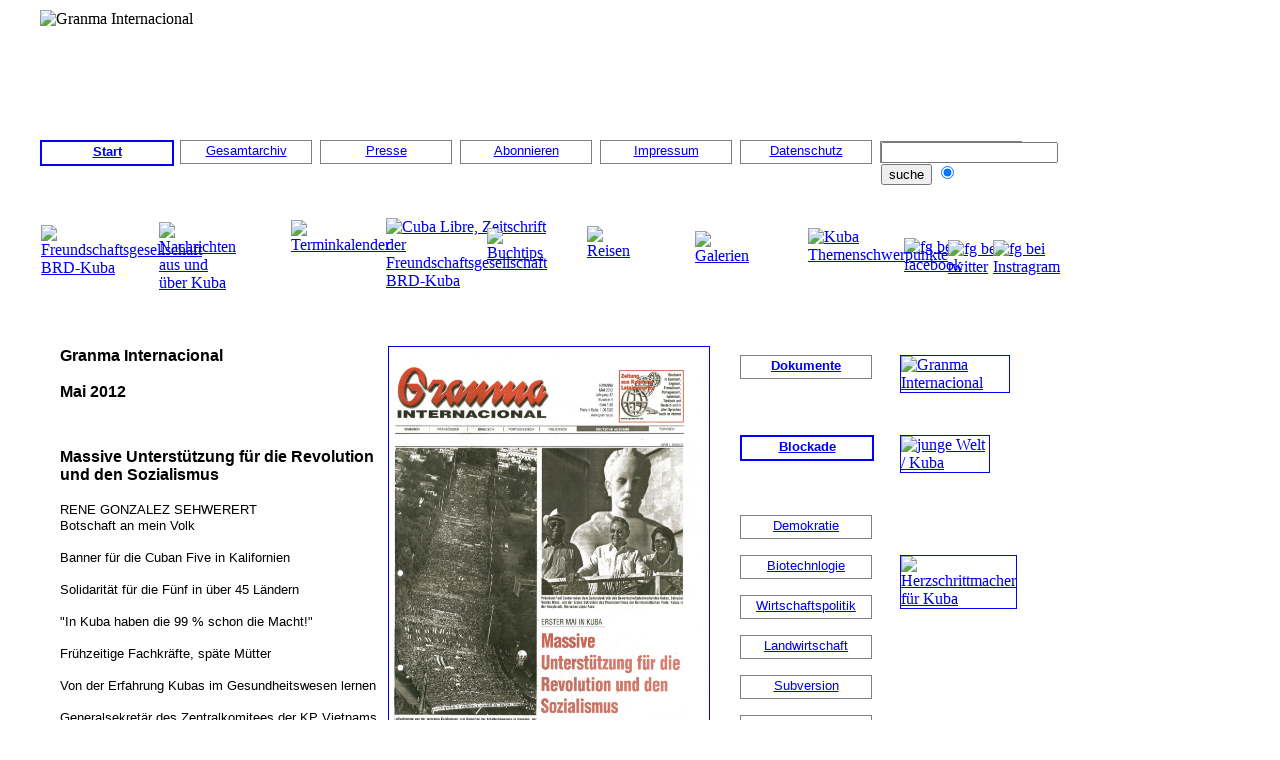

--- FILE ---
content_type: text/html
request_url: https://fgbrdkuba.de/granma/ausgaben/2012-05-granma-internacional.php
body_size: 2949
content:
<!DOCTYPE HTML PUBLIC "-//W3C//DTD HTML 4.01 Transitional//EN" "http://www.w3.org/TR/html4/loose.dtd">
<html>
<head>
<title>Freundschaftsgesellschaft BRD-Kuba</title> 
<meta http-equiv="Content-Type" content="text/html; charset=ISO-8859-1">
<meta name="robots" content="index,follow">
<meta name="title" content="Granma Internacional Mai 2012">
<meta name="description" content="Massive Unterst&uuml;tzung f&uuml;r die Revolution und den Sozialismus">
<meta name="keywords" content="Sozialismus,Revolution,Kuba,Obama,Amerika-Gipfel,Cuban Five">
<meta name="language" content="de">
<link rel="stylesheet" type="text/css" media="screen, projection" href="../../css/level1.css">
<link rel="stylesheet" type="text/css" href="/shariff/shariff.complete.css">
<link rel="shortcut icon" href="../favicon.ico">
</head>

<body>

	<!-- Beginn Navigation -->

<div id="head">
<!DOCTYPE HTML PUBLIC "-//W3C//DTD HTML 4.01 Transitional//EN" "http://www.w3.org/TR/html4/loose.dtd">
<html>
<head>
<title>Freundschaftsgesellschaft BRD-Kuba</title> 
<meta http-equiv="Content-Type" content="text/html; charset=ISO-8859-1">
<meta name="robots" content="index,follow">
<meta name="title" content="Anzeigen bei der Freundschaftsgesellschaft BRD-Kuba">
<meta name="description" content="Anzeigen auf der Homepage der Freundschaftsgesellschaft BRD-Kuba">
<meta name="keywords" content="Anzeigen, Werbung, Freundschaftsgesellschat, Kuba">
<meta name="language" content="de">
<link rel="stylesheet" type="text/css" media="screen, projection" href="https://www.fgbrdkuba.de/css/level1.css">
<link rel="shortcut icon" href="https://www.fgbrdkuba.de/favicon.ico">
</head>

<body>


<div id="fgbanner"><img src="http://www.fgbrdkuba.de/img/banner-granma.png" width="100%" height="120" alt="Granma Internacional"></div>
<div id="afglink1"><p align="center"><b><a href="http://www.granma-archiv.de/" >Start</a></b></p></div>
<div id="afglink2"><p align="center"><a href="https://www.fgbrdkuba.de/granma/granma-internacional-archiv.php" >Gesamtarchiv</a></p></div>
<div id="afglink3"><p align="center"><a href="https://www.fgbrdkuba.de/granma/granma-presse.php" >Presse</a></p></div>
<div id="afglink4"><p align="center"><a href="https://www.jungewelt.de/verlag/granma.php?x=abo" >Abonnieren</a></p></div>
<div id="afglink5"><p align="center"><a href="http://www.fgbrdkuba.de/fg/impressum.php" >Impressum</a></p></div>
<div id="afglink6"><p align="center"><a href="http://www.fgbrdkuba.de/fg/datenschutz.php" >Datenschutz</a></p></div>

<div id="suche">
<FORM align="left" method=GET action="http://www.google.com/search" target="_blank">
<input type=text name=q size=20 maxlength=250 value=""><br>
<input type=submit name=btnG VALUE="suche">
<input type=hidden name=domains value="http://www.fgbrdkuba.de">
<input type='hidden' name='ie' value='iso-8859-1'>
<input type='hidden' name='oe' value='iso-8859-1'>
<input type=radio name=sitesearch value="http://www.fgbrdkuba.de" checked>
</FORM><br>
</div>

<div id="fgfacebook"><a href="https://www.facebook.com/freundschaftsgesellschaft.brdkuba?fref=ts" target="_blank"><img src="http://www.fgbrdkuba.de/img/facebook.gif" width="35" height="35" hspace="4" vspace="20" alt="fg bei facebook"></a></div>
<div id="fgtwitter"><a href="https://twitter.com/fgbrdkuba" target="_blank"><img src="http://www.fgbrdkuba.de/img/twitter.gif" width="35" height="34" hspace="8" vspace="22" alt="fg bei twitter"></a></div>
<div id="fginstagram"><a href="https://www.instagram.com/fgbrdkuba/" target="_blank"><img src="http://www.fgbrdkuba.de/img/instagram.png" width="35" height="34" hspace="8" vspace="22" alt="fg bei Instragram"></a></div>

<div id="afglink13"><a href="http://www.fgbrdkuba.de" target="_blank"><img src="http://www.fgbrdkuba.de/img/fg-fahne.jpeg" width="85" height="60" hspace="15" border="0" alt="Freundschaftsgesellschaft BRD-Kuba"></a></div>
<div id="afglink14"><a href="http://www.fgbrdkuba.de/presse/index.php" target="_blank"><img src="http://www.fgbrdkuba.de/img/presse.gif" width="102" height="61" hspace="15" border="0" alt="Nachrichten aus und &uuml;ber Kuba"></a></div>
<div id="afglink15"><a href="http://www.fgbrdkuba.de/termine/kalender.php" target="_blank"><img src="http://www.fgbrdkuba.de/img/kalender.gif" width="70" height="70" hspace="25" border="0" alt="Terminkalender"></a></div>
<div id="afglink16"><a href="http://www.cuba-libre-magazin.de/" target="_blank"><img src="http://www.fgbrdkuba.de/img/cuba-libre.gif" width="70" height="72" hspace="20" border="0" alt="Cuba Libre, Zeitschrift der Freundschaftsgesellschaft BRD-Kuba"></a></div>
<div id="afglink17"><a href="http://www.fgbrdkuba.de/literatur/buchtips.php" target="_blank"><img src="http://www.fgbrdkuba.de/img/buchtips.gif" width="84" height="56" hspace="35" border="0" alt="Buchtips"></a></div>
<div id="afglink18"><a href="http://www.fgbrdkuba.de/reisen/kubareisen.php" target="_blank"><img src="http://www.fgbrdkuba.de/img/reisen.gif" width="98" height="64" hspace="35" border="0" alt="Reisen"></a></div>
<div id="afglink19"><a href="http://www.fgbrdkuba.de/galerie/ausstellungen.php" target="_blank"><img src="http://www.fgbrdkuba.de/img/kamera.gif" width="88" height="56" hspace="35" border="0" alt="Galerien"></a></div>
<div id="afglink20"><a href="http://www.fgbrdkuba.de/infos/themen.php" target="_blank"><img src="http://www.fgbrdkuba.de/img/info.gif" width="54" height="56" hspace="30" border="0" alt="Kuba Themenschwerpunkte"></a></div>


<div id="info01"><p align="center"><a href="http://www.fgbrdkuba.de/txt/dokumente.php" ><b>Dokumente</b></a></p></div>
<div id="info02"><p align="center"><a href="http://www.fgbrdkuba.de/infos/blockade-gegen-kuba.php" ><b>Blockade</a></b></a></p></div>
<div id="info03"><p align="center"><a href="http://www.fgbrdkuba.de/infos/demokratie-und-wahlen-in-kuba.php" >Demokratie</a></p></div>
<div id="info04"><p align="center"><a href="http://www.fgbrdkuba.de/infos/biotechnologie.php" >Biotechnlogie</a></p></div>
<div id="info05"><p align="center"><a href="http://www.fgbrdkuba.de/infos/reformen-in-kuba.php" >Wirtschaftspolitik</a></p></div>
<div id="info06"><p align="center"><a href="http://www.fgbrdkuba.de/infos/landwirtschaft.php" >Landwirtschaft</a></p></div>
<div id="info07"><p align="center"><a href="http://www.fgbrdkuba.de/infos/subversion-gegen-kuba.php" >Subversion</a></p></div>
<div id="info08"><p align="center"><a href="http://www.fgbrdkuba.de/infos/bildung.php" >Bildung</a></p></div>
<div id="info09"><p align="center"><a href="http://www.fgbrdkuba.de/infos/energieversorgung.php" >Energieversorgung</a></p></div>
<div id="info10"><p align="center"><a href="http://www.fgbrdkuba.de/infos/gesundheitswesen.php" >Gesundheit</a></p></div>
<div id="info11"><p align="center"><a href="http://www.fgbrdkuba.de/infos/tourismus.php" >Tourismus</a></p></div>

<div id="afglink28"><img src="http://www.fgbrdkuba.de/img/cubainformacion-logo.gif" width="20" height="16" hspace="2" vspace="2" align="left" alt="link"> <h3><a href="https://www.cubainformacion.tv/portada">Cubainformaci&oacute;n</a></h3></div>
<div id="afglink29"><img src="http://www.fgbrdkuba.de/img/punkt-blau.gif" align=left hspace="2" vspace="3" alt="link"> <h3><a href="http://www.fgbrdkuba.de/fg/prensa-cubana.php">Prensa cubana</a></h3></div>
<div id="afglink30"><img src="http://www.fgbrdkuba.de/img/punkt.gif" align=left hspace="2" vspace="0" alt="link"> <h3><a href="https://www.telesurtv.net/">Telesur</a></h3></div>

<div id="afglink40"><a href="http://www.granma-archiv.de/" target="_blank"><img src="http://www.fgbrdkuba.de/img/granma-internacional-deutsch.gif" width="130" height="60" hspace="35" border="1" alt="Granma Internacional"></a></div>
<div id="afglink41"><a href="https://www.jungewelt.de/regio/Kuba" target="_blank"><img src="http://www.fgbrdkuba.de/img/junge-welt-kuba-und-sozialismus.png" width="130" height="60" hspace="45" border="1" alt="junge Welt / Kuba"></a></div>
<div id="afglink42"><a href="http://www.fgbrdkuba.de/fg/fgtxt/fg20240428-herzschrittmacher-fuer-kuba.php" target="_blank"><img src="http://www.fgbrdkuba.de/img/herzschrittmacher-fuer-kuba.png" width="130" height="110" hspace="45" border="1" alt="Herzschrittmacher f&uuml;r Kuba"></a></div>
<div id="afglink43"></div>
<div id="afglink44"></div>

</body>
</html></div>



	<!-- Ende Navigation -->
	<!-- Beginn Inhalt -->

<div id="content">
<br><br>

<a href="2012-05-granma-internacional.pdf"><img src="../titel/2012-05-granma-internacional.jpg" width="320" height="453" border="1" align="right" vspace="10" alt="Granma Internacional Mai 2012"></a>

<h1>
Granma Internacional<br><br> Mai 2012
</h1><br>

<h2>
Massive Unterst&uuml;tzung f&uuml;r die Revolution und den Sozialismus
</h2><br>
<p>
 RENE GONZALEZ SEHWERERT<br>
 Botschaft an mein Volk<br><br>
 Banner f&uuml;r die Cuban Five in Kalifornien<br><br>
 Solidarit&auml;t f&uuml;r die F&uuml;nf in &uuml;ber 45 L&auml;ndern<br><br>
 &quot;In  Kuba haben die 99 % schon die Macht!&quot;<br><br>
 Fr&uuml;hzeitige Fachkr&auml;fte, späte M&uuml;tter<br><br>
 Von der Erfahrung Kubas im Gesundheitswesen lernen<br><br>
 Generalsekret&auml;r des Zentralkomitees der KP Vietnams im Interview mit Granma<br>
 Die Erneuerung Ist keine einfache Aufgabe gewesen<br><br>
 REFLEXIONEN DES GENOSSEN FIDEL<br><br>
 Mit offenen Augen schlafen<br><br>
 Was Obama wei&szlig;<br><br>
 ERKL&Auml;RUNG  DER  REVOLUTION&Auml;REN  REGIERUNG<br>
 F&uuml;r die zweite Unabh&auml;ngigkeit<br><br>
 ERSTER  MAI<br>
 Ein wahrer Ausdruck der Unterst&uuml;tzung der Arbeiter und des ganzen Volkes f&uuml;r die Revolution und den Sozialismus<br><br>
 Unver&auml;ndert feindliche Politik gegen Kuba<br><br>
 Mafi&ouml;ser Offizier zum Polizeichef Puerto Ricos ernannt<br><br>
 Erkl&auml;rung des Ministeriums f&uuml;r Ausw&auml;rtige Beziehungen<br><br>
 Argentinien will die Souver&auml;nit&auml;t über sein Erd&ouml;l wiedererlangen<br><br>
 AUS  HAITI<br>
 Parks ohne Obdachlose<br><br>
 DIE CAYS VON VILLA CLARA<br>
 Eine Exklusivit&auml;t Kubas<br><br>
 Alina Orraca: Magie einer Chorleiterin<br><br>
 LEINIER  DOM&Iacute;NGUEZ<br>
 Gleichgewicht zwischen dem Leben und den 64 Feldern<br><br>
 Yarelis Barrios: eine Gro&szlig;e unter den Gro&szlig;en<br><br>
 Kubanische Ringk&auml;mpfer streben besseres Auftreten in London 2012 an<br><br>
 Dinosaurier in Havanna<br><br>
 <b>Download:</b> <a href="../ausgaben/2012-05-granma-internacional.pdf">Granma Internacional, Mai 2012</a>
</p><br><br>

<div class="shariff"></div>
<br>

</div>

	<!-- Ende Inhalt -->


<script src="/shariff/shariff.complete.js"></script>

</body>
</html>

--- FILE ---
content_type: text/css
request_url: https://fgbrdkuba.de/css/level1.css
body_size: 1002
content:
body
 {
  width: 980px;
  padding: 1% 10%;
  margin: 0px;
}

#fgbanner {position: absolute; top: 0px; left: 30px; width: 980px; height: 120px; margin: 10px;}

#afglink1 {position: absolute; top: 140px; left: 40px; width: 110px; height: 20px; padding-top: 2px; padding-right: 10px; padding-left: 10px; border:2px solid blue; text-decoration:none;}
#afglink2 {position: absolute; top: 140px; left: 180px; width: 110px; height: 20px; padding-top: 2px; padding-right: 10px; padding-left: 10px; border:1px solid grey;}
#afglink3 {position: absolute; top: 140px; left: 320px; width: 110px; height: 20px; padding-top: 2px; padding-right: 10px; padding-left: 10px; border:1px solid grey;}
#afglink4 {position: absolute; top: 140px; left: 460px; width: 110px; height: 20px; padding-top: 2px; padding-right: 10px; padding-left: 10px; border:1px solid grey;}
#afglink5 {position: absolute; top: 140px; left: 600px; width: 110px; height: 20px; padding-top: 2px; padding-right: 10px; padding-left: 10px; border:1px solid grey;}
#afglink6 {position: absolute; top: 140px; left: 740px; width: 110px; height: 20px; padding-top: 2px; padding-right: 10px; padding-left: 10px; border:1px solid grey;}
#suche {position: absolute; top: 141px; left: 880px; width: 140px; height: 20px; border:1px solid grey; font-family:arial; font-size:11pt;}

#afglinksocial {position: absolute; top: 138px; left: 874px; width: 170px; height: 20px; padding-top: 2px; padding-right: 10px; padding-left: 10px; }

#fgfacebook {position: absolute; top: 216px; left: 890px; width: 90px; height: 20px; padding-top: 2px; padding-right: 10px; padding-left: 10px; }
#fgtwitter {position: absolute; top: 216px; left: 930px; width: 90px; height: 20px; padding-top: 2px; padding-right: 10px; padding-left: 10px; }
#fginstagram {position: absolute; top: 216px; left: 975px; width: 90px; height: 20px; padding-top: 2px; padding-right: 10px; padding-left: 10px; }

#afglink7 {position: absolute; top: 170px; left: 40px; width: 110px; height: 20px; padding-top: 2px; padding-right: 10px; padding-left: 10px; border:1px solid grey; text-decoration:none;}
#afglink8 {position: absolute; top: 170px; left: 180px; width: 110px; height: 20px; padding-top: 2px; padding-right: 10px; padding-left: 10px; border:1px solid grey;}
#afglink9 {position: absolute; top: 170px; left: 320px; width: 110px; height: 20px; padding-top: 2px; padding-right: 10px; padding-left: 10px; border:1px solid grey;}
#afglink10 {position: absolute; top: 170px; left: 460px; width: 110px; height: 20px; padding-top: 2px; padding-right: 10px; padding-left: 10px; border:1px solid grey;}
#afglink11 {position: absolute; top: 170px; left: 600px; width: 110px; height: 20px; padding-top: 2px; padding-right: 10px; padding-left: 10px; border:1px solid grey;}
#afglink12 {position: absolute; top: 170px; left: 740px; width: 110px; height: 20px; padding-top: 2px; padding-right: 10px; padding-left: 10px; border:1px solid grey;}

#afglink13 {position: absolute; top: 225px; left: 26px; width: 80px; height: 20px;}
#afglink14 {position: absolute; top: 222px; left: 144px; width: 80px; height: 20px;}
#afglink15 {position: absolute; top: 220px; left: 266px; width: 80px; height: 20px;}
#afglink16 {position: absolute; top: 218px; left: 366px; width: 80px; height: 20px;}
#afglink17 {position: absolute; top: 228px; left: 452px; width: 80px; height: 20px;}
#afglink18 {position: absolute; top: 226px; left: 552px; width: 80px; height: 20px;}
#afglink19 {position: absolute; top: 231px; left: 660px; width: 80px; height: 20px;}
#afglink20 {position: absolute; top: 228px; left: 778px; width: 80px; height: 20px;}

#info01 {position: absolute; top: 355px; left: 740px; width: 110px; height: 20px; padding-top: 2px; padding-right: 10px; padding-left: 10px; border:1px solid grey;}
#info02 {position: absolute; top: 435px; left: 740px; width: 110px; height: 20px; padding-top: 2px; padding-right: 10px; padding-left: 10px; border:2px solid blue; text-decoration:none;}
#info03 {position: absolute; top: 515px; left: 740px; width: 110px; height: 20px; padding-top: 2px; padding-right: 10px; padding-left: 10px; border:1px solid grey;}
#info04 {position: absolute; top: 555px; left: 740px; width: 110px; height: 20px; padding-top: 2px; padding-right: 10px; padding-left: 10px; border:1px solid grey;}
#info05 {position: absolute; top: 595px; left: 740px; width: 110px; height: 20px; padding-top: 2px; padding-right: 10px; padding-left: 10px; border:1px solid grey;}
#info06 {position: absolute; top: 635px; left: 740px; width: 110px; height: 20px; padding-top: 2px; padding-right: 10px; padding-left: 10px; border:1px solid grey;}
#info07 {position: absolute; top: 675px; left: 740px; width: 110px; height: 20px; padding-top: 2px; padding-right: 10px; padding-left: 10px; border:1px solid grey;}
#info08 {position: absolute; top: 715px; left: 740px; width: 110px; height: 20px; padding-top: 2px; padding-right: 10px; padding-left: 10px; border:1px solid grey;}
#info09 {position: absolute; top: 755px; left: 740px; width: 110px; height: 20px; padding-top: 2px; padding-right: 10px; padding-left: 10px; border:1px solid grey;}
#info10 {position: absolute; top: 795px; left: 740px; width: 110px; height: 20px; padding-top: 2px; padding-right: 10px; padding-left: 10px; border:1px solid grey;}
#info11 {position: absolute; top: 835px; left: 740px; width: 110px; height: 20px; padding-top: 2px; padding-right: 10px; padding-left: 10px; border:1px solid grey;}


#afglink28 {position: absolute; top: 915px; left: 739px; width: 180px; height: 20px;}
#afglink29 {position: absolute; top: 955px; left: 739px; width: 180px; height: 20px;}
#afglink30 {position: absolute; top: 995px; left: 736px; width: 180px; height: 20px;}

#afglink40 {position: absolute; top: 355px; left: 865px; width: 180px; height: 20px;}
#afglink41 {position: absolute; top: 435px; left: 855px; width: 180px; height: 20px;}
#afglink42 {position: absolute; top: 555px; left: 855px; width: 180px; height: 20px;}
#afglink43 {position: absolute; top: 500px; left: 855px; width: 180px; height: 20px;}
#afglink44 {position: absolute; top: 780px; left: 855px; width: 180px; height: 20px;}

#content {
  position: absolute;
  top: 300px;
  left: 60px;
  width: 650px;
  height: 100px;
}

#boxa {top: 150px; left: 0px; width: 650px; }
#boxb {position: relative; left: 0px; width: 650px; height: 320px;}
#boxtxt {position: relative; left: 0px; width: 650px; height: auto}
#box1 {position: absolute; top: 20px; left: 0px; width: 160px;}
#box2 {position: absolute; top: 20px; left: 167px;}
#box3 {position: absolute; top: 20px; left: 334px;}
#box4 {position: absolute; top: 20px; left: 500px;}
#box5 {position: absolute; top: 20px; left: 666px;}

#kb1 {position: absolute; top: 210px; left: 0px; width: 130px; height: 100px; padding-right: 10px; padding-left: 10px;}
#kb2 {position: absolute; top: 210px; left: 170px; width: 130px; height: 100px; padding-right: 10px; padding-left: 10px;}
#kb3 {position: absolute; top: 210px; left: 340px; width: 130px; height: 100px; padding-right: 10px; padding-left: 10px;}
#kb4 {position: absolute; top: 210px; left: 520px; width: 130px; height: 100px; padding-right: 10px; padding-left: 10px;}
#kb5 {position: absolute; top: 410px; left: 0px; width: 130px; height: 100px; padding-right: 10px; padding-left: 10px;}
#kb6 {position: absolute; top: 410px; left: 170px; width: 130px; height: 100px; padding-right: 10px; padding-left: 10px;}
#kb7 {position: absolute; top: 410px; left: 340px; width: 130px; height: 100px; padding-right: 10px; padding-left: 10px;}
#kb8 {position: absolute; top: 410px; left: 520px; width: 130px; height: 100px; padding-right: 10px; padding-left: 10px;}
#kb9 {position: absolute; top: 610px; left: 0px; width: 130px; height: 100px; padding-right: 10px; padding-left: 10px;}
#kb10 {position: absolute; top: 610px; left: 170px; width: 130px; height: 100px; padding-right: 10px; padding-left: 10px;}
#kb11 {position: absolute; top: 610px; left: 340px; width: 130px; height: 100px; padding-right: 10px; padding-left: 10px;}
#kb12 {position: absolute; top: 610px; left: 520px; width: 130px; height: 100px; padding-right: 10px; padding-left: 10px;}
#kb13 {position: absolute; top: 810px; left: 0px; width: 130px; height: 100px; padding-right: 10px; padding-left: 10px;}
#kb14 {position: absolute; top: 810px; left: 170px; width: 130px; height: 100px; padding-right: 10px; padding-left: 10px;}
#kb15 {position: absolute; top: 810px; left: 340px; width: 130px; height: 100px; padding-right: 10px; padding-left: 10px;}
#kb16 {position: absolute; top: 810px; left: 520px; width: 130px; height: 100px; padding-right: 10px; padding-left: 10px;}
#kb17 {position: absolute; top: 1010px; left: 0px; width: 130px; height: 100px; padding-right: 10px; padding-left: 10px;}
#kb18 {position: absolute; top: 1010px; left: 170px; width: 130px; height: 100px; padding-right: 10px; padding-left: 10px;}
#kb19 {position: absolute; top: 1010px; left: 340px; width: 130px; height: 100px; padding-right: 10px; padding-left: 10px;}
#kb20 {position: absolute; top: 1010px; left: 520px; width: 130px; height: 100px; padding-right: 10px; padding-left: 10px;}
#kb21 {position: absolute; top: 1210px; left: 0px; width: 130px; height: 100px; padding-right: 10px; padding-left: 10px;}
#kb22 {position: absolute; top: 1210px; left: 170px; width: 130px; height: 100px; padding-right: 10px; padding-left: 10px;}
#kb23 {position: absolute; top: 1210px; left: 340px; width: 130px; height: 100px; padding-right: 10px; padding-left: 10px;}
#kb24 {position: absolute; top: 1210px; left: 520px; width: 130px; height: 100px; padding-right: 10px; padding-left: 10px;}
#kb25 {position: absolute; top: 1410px; left: 0px; width: 130px; height: 100px; padding-right: 10px; padding-left: 10px;}
#kb26 {position: absolute; top: 1410px; left: 170px; width: 130px; height: 100px; padding-right: 10px; padding-left: 10px;}
#kb27 {position: absolute; top: 1410px; left: 340px; width: 130px; height: 100px; padding-right: 10px; padding-left: 10px;}
#kb28 {position: absolute; top: 1410px; left: 520px; width: 130px; height: 100px; padding-right: 10px; padding-left: 10px;}
#kb29 {position: absolute; top: 1610px; left: 0px; width: 130px; height: 100px; padding-right: 10px; padding-left: 10px;}
#kb30 {position: absolute; top: 1610px; left: 170px; width: 130px; height: 100px; padding-right: 10px; padding-left: 10px;}
#kb31 {position: absolute; top: 1610px; left: 340px; width: 130px; height: 100px; padding-right: 10px; padding-left: 10px;}
#kb32 {position: absolute; top: 1610px; left: 520px; width: 130px; height: 100px; padding-right: 10px; padding-left: 10px;}
#kb33 {position: absolute; top: 1810px; left: 0px; width: 130px; height: 100px; padding-right: 10px; padding-left: 10px;}
#kb34 {position: absolute; top: 1810px; left: 170px; width: 130px; height: 100px; padding-right: 10px; padding-left: 10px;}
#kb35 {position: absolute; top: 1810px; left: 340px; width: 130px; height: 100px; padding-right: 10px; padding-left: 10px;}
#kb36 {position: absolute; top: 1810px; left: 520px; width: 130px; height: 100px; padding-right: 10px; padding-left: 10px;}

#termine {
  position: absolute;
  top: 1980px;
  left: 0px;
  width: 650px;
  height: 100px;
}

#index2 {position: absolute; top: 220px; left: 0px; width: 360px; height: 100px;}
#index2a {position: absolute; top: 220px; left: 340px; width: 340px; height: 100px;}
#index3 {position: absolute; top: 420px; left: 0px; width: 330px; height: 100px;}
#index3a {position: absolute; top: 420px; left: 340px; width: 340px; height: 100px;}
#index4 {position: absolute; top: 823px; left: 0px; width: 340px; height: 100px;}
#index4a {position: absolute; top: 823px; left: 340px; width: 340px; height: 100px;}
#index5 {position: absolute; top: 1020px; left: 0px; width: 360px; height: 100px;}
#index5a {position: absolute; top: 1020px; left: 340px; width: 340px; height: 100px;}
#index6 {position: absolute; top: 1240px; left: 0px; width: 360px; height: 100px;}
#index6a {position: absolute; top: 1240px; left: 340px; width: 340px; height: 100px;}
#index7 {position: absolute; top: 1460px; left: 0px; width: 360px; height: 100px;}
#index7a {position: absolute; top: 1460px; left: 340px; width: 340px; height: 100px;}
#index8 {position: absolute; top: 1600px; left: 0px; width: 360px; height: 100px;}
#index8a {position: absolute; top: 1600px; left: 340px; width: 340px; height: 100px;}
#index9 {position: absolute; top: 1760px; left: 0px; width: 360px; height: 100px;}
#index9a {position: absolute; top: 1780px; left: 340px; width: 340px; height: 100px;}


h1 {color:black; font-size:12pt; font-family:arial; line-height:14pt; margin-bottom:12pt}
h2 {color:black; font-size:12pt; font-family:arial; line-height:14pt; margin-bottom:0pt}
h3 {color:black; font-size:10pt; font-style:bold; font-family:arial; line-height:12pt; margin-top:0pt}
h4 {color:grey; font-size:10pt; font-family:arial; line-height:12pt; margin-bottom:10pt}
h5 {color:#DC143C; font-size:14pt; font-family:arial; line-height:14pt}
p {color:black; font-size:10pt; font-family:arial; line-height:12pt; margin-top:0pt}


